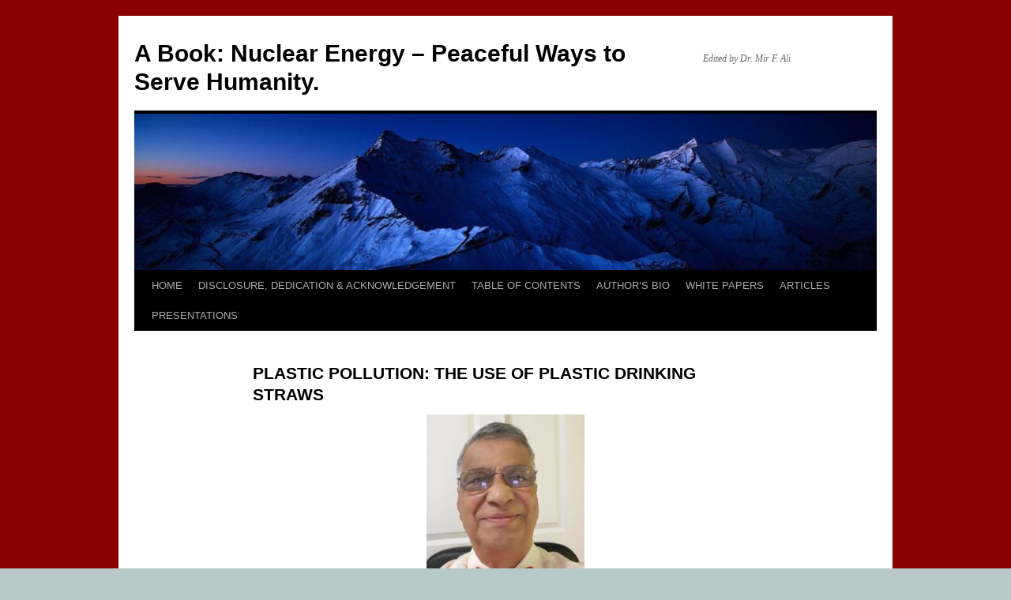

--- FILE ---
content_type: text/html; charset=UTF-8
request_url: https://mirfali.com/several-articles-on-various-topics/14-plastics/straws/
body_size: 15517
content:
<!DOCTYPE html>
<html lang="en-US">
<head>
<meta charset="UTF-8" />
<title>
PLASTIC POLLUTION: THE USE OF PLASTIC DRINKING STRAWS | A Book: Nuclear Energy &#8211; Peaceful Ways to Serve Humanity. 	</title>
<link rel="profile" href="https://gmpg.org/xfn/11" />
<link rel="stylesheet" type="text/css" media="all" href="https://mirfali.com/wp-content/themes/twentyten/style.css?ver=20190507" />
<link rel="pingback" href="https://mirfali.com/xmlrpc.php">
<meta name='robots' content='max-image-preview:large' />
	<style>img:is([sizes="auto" i], [sizes^="auto," i]) { contain-intrinsic-size: 3000px 1500px }</style>
	<link rel="alternate" type="application/rss+xml" title="A Book: Nuclear Energy - Peaceful Ways to Serve Humanity.  &raquo; Feed" href="https://mirfali.com/feed/" />
<link rel="alternate" type="application/rss+xml" title="A Book: Nuclear Energy - Peaceful Ways to Serve Humanity.  &raquo; Comments Feed" href="https://mirfali.com/comments/feed/" />
<script type="text/javascript">
/* <![CDATA[ */
window._wpemojiSettings = {"baseUrl":"https:\/\/s.w.org\/images\/core\/emoji\/16.0.1\/72x72\/","ext":".png","svgUrl":"https:\/\/s.w.org\/images\/core\/emoji\/16.0.1\/svg\/","svgExt":".svg","source":{"concatemoji":"https:\/\/mirfali.com\/wp-includes\/js\/wp-emoji-release.min.js?ver=6.8.3"}};
/*! This file is auto-generated */
!function(s,n){var o,i,e;function c(e){try{var t={supportTests:e,timestamp:(new Date).valueOf()};sessionStorage.setItem(o,JSON.stringify(t))}catch(e){}}function p(e,t,n){e.clearRect(0,0,e.canvas.width,e.canvas.height),e.fillText(t,0,0);var t=new Uint32Array(e.getImageData(0,0,e.canvas.width,e.canvas.height).data),a=(e.clearRect(0,0,e.canvas.width,e.canvas.height),e.fillText(n,0,0),new Uint32Array(e.getImageData(0,0,e.canvas.width,e.canvas.height).data));return t.every(function(e,t){return e===a[t]})}function u(e,t){e.clearRect(0,0,e.canvas.width,e.canvas.height),e.fillText(t,0,0);for(var n=e.getImageData(16,16,1,1),a=0;a<n.data.length;a++)if(0!==n.data[a])return!1;return!0}function f(e,t,n,a){switch(t){case"flag":return n(e,"\ud83c\udff3\ufe0f\u200d\u26a7\ufe0f","\ud83c\udff3\ufe0f\u200b\u26a7\ufe0f")?!1:!n(e,"\ud83c\udde8\ud83c\uddf6","\ud83c\udde8\u200b\ud83c\uddf6")&&!n(e,"\ud83c\udff4\udb40\udc67\udb40\udc62\udb40\udc65\udb40\udc6e\udb40\udc67\udb40\udc7f","\ud83c\udff4\u200b\udb40\udc67\u200b\udb40\udc62\u200b\udb40\udc65\u200b\udb40\udc6e\u200b\udb40\udc67\u200b\udb40\udc7f");case"emoji":return!a(e,"\ud83e\udedf")}return!1}function g(e,t,n,a){var r="undefined"!=typeof WorkerGlobalScope&&self instanceof WorkerGlobalScope?new OffscreenCanvas(300,150):s.createElement("canvas"),o=r.getContext("2d",{willReadFrequently:!0}),i=(o.textBaseline="top",o.font="600 32px Arial",{});return e.forEach(function(e){i[e]=t(o,e,n,a)}),i}function t(e){var t=s.createElement("script");t.src=e,t.defer=!0,s.head.appendChild(t)}"undefined"!=typeof Promise&&(o="wpEmojiSettingsSupports",i=["flag","emoji"],n.supports={everything:!0,everythingExceptFlag:!0},e=new Promise(function(e){s.addEventListener("DOMContentLoaded",e,{once:!0})}),new Promise(function(t){var n=function(){try{var e=JSON.parse(sessionStorage.getItem(o));if("object"==typeof e&&"number"==typeof e.timestamp&&(new Date).valueOf()<e.timestamp+604800&&"object"==typeof e.supportTests)return e.supportTests}catch(e){}return null}();if(!n){if("undefined"!=typeof Worker&&"undefined"!=typeof OffscreenCanvas&&"undefined"!=typeof URL&&URL.createObjectURL&&"undefined"!=typeof Blob)try{var e="postMessage("+g.toString()+"("+[JSON.stringify(i),f.toString(),p.toString(),u.toString()].join(",")+"));",a=new Blob([e],{type:"text/javascript"}),r=new Worker(URL.createObjectURL(a),{name:"wpTestEmojiSupports"});return void(r.onmessage=function(e){c(n=e.data),r.terminate(),t(n)})}catch(e){}c(n=g(i,f,p,u))}t(n)}).then(function(e){for(var t in e)n.supports[t]=e[t],n.supports.everything=n.supports.everything&&n.supports[t],"flag"!==t&&(n.supports.everythingExceptFlag=n.supports.everythingExceptFlag&&n.supports[t]);n.supports.everythingExceptFlag=n.supports.everythingExceptFlag&&!n.supports.flag,n.DOMReady=!1,n.readyCallback=function(){n.DOMReady=!0}}).then(function(){return e}).then(function(){var e;n.supports.everything||(n.readyCallback(),(e=n.source||{}).concatemoji?t(e.concatemoji):e.wpemoji&&e.twemoji&&(t(e.twemoji),t(e.wpemoji)))}))}((window,document),window._wpemojiSettings);
/* ]]> */
</script>
<style id='wp-emoji-styles-inline-css' type='text/css'>

	img.wp-smiley, img.emoji {
		display: inline !important;
		border: none !important;
		box-shadow: none !important;
		height: 1em !important;
		width: 1em !important;
		margin: 0 0.07em !important;
		vertical-align: -0.1em !important;
		background: none !important;
		padding: 0 !important;
	}
</style>
<link rel='stylesheet' id='wp-block-library-css' href='https://mirfali.com/wp-includes/css/dist/block-library/style.min.css?ver=6.8.3' type='text/css' media='all' />
<style id='wp-block-library-theme-inline-css' type='text/css'>
.wp-block-audio :where(figcaption){color:#555;font-size:13px;text-align:center}.is-dark-theme .wp-block-audio :where(figcaption){color:#ffffffa6}.wp-block-audio{margin:0 0 1em}.wp-block-code{border:1px solid #ccc;border-radius:4px;font-family:Menlo,Consolas,monaco,monospace;padding:.8em 1em}.wp-block-embed :where(figcaption){color:#555;font-size:13px;text-align:center}.is-dark-theme .wp-block-embed :where(figcaption){color:#ffffffa6}.wp-block-embed{margin:0 0 1em}.blocks-gallery-caption{color:#555;font-size:13px;text-align:center}.is-dark-theme .blocks-gallery-caption{color:#ffffffa6}:root :where(.wp-block-image figcaption){color:#555;font-size:13px;text-align:center}.is-dark-theme :root :where(.wp-block-image figcaption){color:#ffffffa6}.wp-block-image{margin:0 0 1em}.wp-block-pullquote{border-bottom:4px solid;border-top:4px solid;color:currentColor;margin-bottom:1.75em}.wp-block-pullquote cite,.wp-block-pullquote footer,.wp-block-pullquote__citation{color:currentColor;font-size:.8125em;font-style:normal;text-transform:uppercase}.wp-block-quote{border-left:.25em solid;margin:0 0 1.75em;padding-left:1em}.wp-block-quote cite,.wp-block-quote footer{color:currentColor;font-size:.8125em;font-style:normal;position:relative}.wp-block-quote:where(.has-text-align-right){border-left:none;border-right:.25em solid;padding-left:0;padding-right:1em}.wp-block-quote:where(.has-text-align-center){border:none;padding-left:0}.wp-block-quote.is-large,.wp-block-quote.is-style-large,.wp-block-quote:where(.is-style-plain){border:none}.wp-block-search .wp-block-search__label{font-weight:700}.wp-block-search__button{border:1px solid #ccc;padding:.375em .625em}:where(.wp-block-group.has-background){padding:1.25em 2.375em}.wp-block-separator.has-css-opacity{opacity:.4}.wp-block-separator{border:none;border-bottom:2px solid;margin-left:auto;margin-right:auto}.wp-block-separator.has-alpha-channel-opacity{opacity:1}.wp-block-separator:not(.is-style-wide):not(.is-style-dots){width:100px}.wp-block-separator.has-background:not(.is-style-dots){border-bottom:none;height:1px}.wp-block-separator.has-background:not(.is-style-wide):not(.is-style-dots){height:2px}.wp-block-table{margin:0 0 1em}.wp-block-table td,.wp-block-table th{word-break:normal}.wp-block-table :where(figcaption){color:#555;font-size:13px;text-align:center}.is-dark-theme .wp-block-table :where(figcaption){color:#ffffffa6}.wp-block-video :where(figcaption){color:#555;font-size:13px;text-align:center}.is-dark-theme .wp-block-video :where(figcaption){color:#ffffffa6}.wp-block-video{margin:0 0 1em}:root :where(.wp-block-template-part.has-background){margin-bottom:0;margin-top:0;padding:1.25em 2.375em}
</style>
<style id='classic-theme-styles-inline-css' type='text/css'>
/*! This file is auto-generated */
.wp-block-button__link{color:#fff;background-color:#32373c;border-radius:9999px;box-shadow:none;text-decoration:none;padding:calc(.667em + 2px) calc(1.333em + 2px);font-size:1.125em}.wp-block-file__button{background:#32373c;color:#fff;text-decoration:none}
</style>
<style id='global-styles-inline-css' type='text/css'>
:root{--wp--preset--aspect-ratio--square: 1;--wp--preset--aspect-ratio--4-3: 4/3;--wp--preset--aspect-ratio--3-4: 3/4;--wp--preset--aspect-ratio--3-2: 3/2;--wp--preset--aspect-ratio--2-3: 2/3;--wp--preset--aspect-ratio--16-9: 16/9;--wp--preset--aspect-ratio--9-16: 9/16;--wp--preset--color--black: #000;--wp--preset--color--cyan-bluish-gray: #abb8c3;--wp--preset--color--white: #fff;--wp--preset--color--pale-pink: #f78da7;--wp--preset--color--vivid-red: #cf2e2e;--wp--preset--color--luminous-vivid-orange: #ff6900;--wp--preset--color--luminous-vivid-amber: #fcb900;--wp--preset--color--light-green-cyan: #7bdcb5;--wp--preset--color--vivid-green-cyan: #00d084;--wp--preset--color--pale-cyan-blue: #8ed1fc;--wp--preset--color--vivid-cyan-blue: #0693e3;--wp--preset--color--vivid-purple: #9b51e0;--wp--preset--color--blue: #0066cc;--wp--preset--color--medium-gray: #666;--wp--preset--color--light-gray: #f1f1f1;--wp--preset--gradient--vivid-cyan-blue-to-vivid-purple: linear-gradient(135deg,rgba(6,147,227,1) 0%,rgb(155,81,224) 100%);--wp--preset--gradient--light-green-cyan-to-vivid-green-cyan: linear-gradient(135deg,rgb(122,220,180) 0%,rgb(0,208,130) 100%);--wp--preset--gradient--luminous-vivid-amber-to-luminous-vivid-orange: linear-gradient(135deg,rgba(252,185,0,1) 0%,rgba(255,105,0,1) 100%);--wp--preset--gradient--luminous-vivid-orange-to-vivid-red: linear-gradient(135deg,rgba(255,105,0,1) 0%,rgb(207,46,46) 100%);--wp--preset--gradient--very-light-gray-to-cyan-bluish-gray: linear-gradient(135deg,rgb(238,238,238) 0%,rgb(169,184,195) 100%);--wp--preset--gradient--cool-to-warm-spectrum: linear-gradient(135deg,rgb(74,234,220) 0%,rgb(151,120,209) 20%,rgb(207,42,186) 40%,rgb(238,44,130) 60%,rgb(251,105,98) 80%,rgb(254,248,76) 100%);--wp--preset--gradient--blush-light-purple: linear-gradient(135deg,rgb(255,206,236) 0%,rgb(152,150,240) 100%);--wp--preset--gradient--blush-bordeaux: linear-gradient(135deg,rgb(254,205,165) 0%,rgb(254,45,45) 50%,rgb(107,0,62) 100%);--wp--preset--gradient--luminous-dusk: linear-gradient(135deg,rgb(255,203,112) 0%,rgb(199,81,192) 50%,rgb(65,88,208) 100%);--wp--preset--gradient--pale-ocean: linear-gradient(135deg,rgb(255,245,203) 0%,rgb(182,227,212) 50%,rgb(51,167,181) 100%);--wp--preset--gradient--electric-grass: linear-gradient(135deg,rgb(202,248,128) 0%,rgb(113,206,126) 100%);--wp--preset--gradient--midnight: linear-gradient(135deg,rgb(2,3,129) 0%,rgb(40,116,252) 100%);--wp--preset--font-size--small: 13px;--wp--preset--font-size--medium: 20px;--wp--preset--font-size--large: 36px;--wp--preset--font-size--x-large: 42px;--wp--preset--spacing--20: 0.44rem;--wp--preset--spacing--30: 0.67rem;--wp--preset--spacing--40: 1rem;--wp--preset--spacing--50: 1.5rem;--wp--preset--spacing--60: 2.25rem;--wp--preset--spacing--70: 3.38rem;--wp--preset--spacing--80: 5.06rem;--wp--preset--shadow--natural: 6px 6px 9px rgba(0, 0, 0, 0.2);--wp--preset--shadow--deep: 12px 12px 50px rgba(0, 0, 0, 0.4);--wp--preset--shadow--sharp: 6px 6px 0px rgba(0, 0, 0, 0.2);--wp--preset--shadow--outlined: 6px 6px 0px -3px rgba(255, 255, 255, 1), 6px 6px rgba(0, 0, 0, 1);--wp--preset--shadow--crisp: 6px 6px 0px rgba(0, 0, 0, 1);}:where(.is-layout-flex){gap: 0.5em;}:where(.is-layout-grid){gap: 0.5em;}body .is-layout-flex{display: flex;}.is-layout-flex{flex-wrap: wrap;align-items: center;}.is-layout-flex > :is(*, div){margin: 0;}body .is-layout-grid{display: grid;}.is-layout-grid > :is(*, div){margin: 0;}:where(.wp-block-columns.is-layout-flex){gap: 2em;}:where(.wp-block-columns.is-layout-grid){gap: 2em;}:where(.wp-block-post-template.is-layout-flex){gap: 1.25em;}:where(.wp-block-post-template.is-layout-grid){gap: 1.25em;}.has-black-color{color: var(--wp--preset--color--black) !important;}.has-cyan-bluish-gray-color{color: var(--wp--preset--color--cyan-bluish-gray) !important;}.has-white-color{color: var(--wp--preset--color--white) !important;}.has-pale-pink-color{color: var(--wp--preset--color--pale-pink) !important;}.has-vivid-red-color{color: var(--wp--preset--color--vivid-red) !important;}.has-luminous-vivid-orange-color{color: var(--wp--preset--color--luminous-vivid-orange) !important;}.has-luminous-vivid-amber-color{color: var(--wp--preset--color--luminous-vivid-amber) !important;}.has-light-green-cyan-color{color: var(--wp--preset--color--light-green-cyan) !important;}.has-vivid-green-cyan-color{color: var(--wp--preset--color--vivid-green-cyan) !important;}.has-pale-cyan-blue-color{color: var(--wp--preset--color--pale-cyan-blue) !important;}.has-vivid-cyan-blue-color{color: var(--wp--preset--color--vivid-cyan-blue) !important;}.has-vivid-purple-color{color: var(--wp--preset--color--vivid-purple) !important;}.has-black-background-color{background-color: var(--wp--preset--color--black) !important;}.has-cyan-bluish-gray-background-color{background-color: var(--wp--preset--color--cyan-bluish-gray) !important;}.has-white-background-color{background-color: var(--wp--preset--color--white) !important;}.has-pale-pink-background-color{background-color: var(--wp--preset--color--pale-pink) !important;}.has-vivid-red-background-color{background-color: var(--wp--preset--color--vivid-red) !important;}.has-luminous-vivid-orange-background-color{background-color: var(--wp--preset--color--luminous-vivid-orange) !important;}.has-luminous-vivid-amber-background-color{background-color: var(--wp--preset--color--luminous-vivid-amber) !important;}.has-light-green-cyan-background-color{background-color: var(--wp--preset--color--light-green-cyan) !important;}.has-vivid-green-cyan-background-color{background-color: var(--wp--preset--color--vivid-green-cyan) !important;}.has-pale-cyan-blue-background-color{background-color: var(--wp--preset--color--pale-cyan-blue) !important;}.has-vivid-cyan-blue-background-color{background-color: var(--wp--preset--color--vivid-cyan-blue) !important;}.has-vivid-purple-background-color{background-color: var(--wp--preset--color--vivid-purple) !important;}.has-black-border-color{border-color: var(--wp--preset--color--black) !important;}.has-cyan-bluish-gray-border-color{border-color: var(--wp--preset--color--cyan-bluish-gray) !important;}.has-white-border-color{border-color: var(--wp--preset--color--white) !important;}.has-pale-pink-border-color{border-color: var(--wp--preset--color--pale-pink) !important;}.has-vivid-red-border-color{border-color: var(--wp--preset--color--vivid-red) !important;}.has-luminous-vivid-orange-border-color{border-color: var(--wp--preset--color--luminous-vivid-orange) !important;}.has-luminous-vivid-amber-border-color{border-color: var(--wp--preset--color--luminous-vivid-amber) !important;}.has-light-green-cyan-border-color{border-color: var(--wp--preset--color--light-green-cyan) !important;}.has-vivid-green-cyan-border-color{border-color: var(--wp--preset--color--vivid-green-cyan) !important;}.has-pale-cyan-blue-border-color{border-color: var(--wp--preset--color--pale-cyan-blue) !important;}.has-vivid-cyan-blue-border-color{border-color: var(--wp--preset--color--vivid-cyan-blue) !important;}.has-vivid-purple-border-color{border-color: var(--wp--preset--color--vivid-purple) !important;}.has-vivid-cyan-blue-to-vivid-purple-gradient-background{background: var(--wp--preset--gradient--vivid-cyan-blue-to-vivid-purple) !important;}.has-light-green-cyan-to-vivid-green-cyan-gradient-background{background: var(--wp--preset--gradient--light-green-cyan-to-vivid-green-cyan) !important;}.has-luminous-vivid-amber-to-luminous-vivid-orange-gradient-background{background: var(--wp--preset--gradient--luminous-vivid-amber-to-luminous-vivid-orange) !important;}.has-luminous-vivid-orange-to-vivid-red-gradient-background{background: var(--wp--preset--gradient--luminous-vivid-orange-to-vivid-red) !important;}.has-very-light-gray-to-cyan-bluish-gray-gradient-background{background: var(--wp--preset--gradient--very-light-gray-to-cyan-bluish-gray) !important;}.has-cool-to-warm-spectrum-gradient-background{background: var(--wp--preset--gradient--cool-to-warm-spectrum) !important;}.has-blush-light-purple-gradient-background{background: var(--wp--preset--gradient--blush-light-purple) !important;}.has-blush-bordeaux-gradient-background{background: var(--wp--preset--gradient--blush-bordeaux) !important;}.has-luminous-dusk-gradient-background{background: var(--wp--preset--gradient--luminous-dusk) !important;}.has-pale-ocean-gradient-background{background: var(--wp--preset--gradient--pale-ocean) !important;}.has-electric-grass-gradient-background{background: var(--wp--preset--gradient--electric-grass) !important;}.has-midnight-gradient-background{background: var(--wp--preset--gradient--midnight) !important;}.has-small-font-size{font-size: var(--wp--preset--font-size--small) !important;}.has-medium-font-size{font-size: var(--wp--preset--font-size--medium) !important;}.has-large-font-size{font-size: var(--wp--preset--font-size--large) !important;}.has-x-large-font-size{font-size: var(--wp--preset--font-size--x-large) !important;}
:where(.wp-block-post-template.is-layout-flex){gap: 1.25em;}:where(.wp-block-post-template.is-layout-grid){gap: 1.25em;}
:where(.wp-block-columns.is-layout-flex){gap: 2em;}:where(.wp-block-columns.is-layout-grid){gap: 2em;}
:root :where(.wp-block-pullquote){font-size: 1.5em;line-height: 1.6;}
</style>
<link rel='stylesheet' id='twentyten-block-style-css' href='https://mirfali.com/wp-content/themes/twentyten/blocks.css?ver=20181218' type='text/css' media='all' />
<link rel="https://api.w.org/" href="https://mirfali.com/wp-json/" /><link rel="alternate" title="JSON" type="application/json" href="https://mirfali.com/wp-json/wp/v2/pages/2719" /><link rel="EditURI" type="application/rsd+xml" title="RSD" href="https://mirfali.com/xmlrpc.php?rsd" />
<meta name="generator" content="WordPress 6.8.3" />
<link rel="canonical" href="https://mirfali.com/several-articles-on-various-topics/14-plastics/straws/" />
<link rel='shortlink' href='https://mirfali.com/?p=2719' />
<link rel="alternate" title="oEmbed (JSON)" type="application/json+oembed" href="https://mirfali.com/wp-json/oembed/1.0/embed?url=https%3A%2F%2Fmirfali.com%2Fseveral-articles-on-various-topics%2F14-plastics%2Fstraws%2F" />
<link rel="alternate" title="oEmbed (XML)" type="text/xml+oembed" href="https://mirfali.com/wp-json/oembed/1.0/embed?url=https%3A%2F%2Fmirfali.com%2Fseveral-articles-on-various-topics%2F14-plastics%2Fstraws%2F&#038;format=xml" />
<style type="text/css">.broken_link, a.broken_link {
	text-decoration: line-through;
}</style><style type="text/css" id="custom-background-css">
body.custom-background { background-color: #b9c9c9; background-image: url("https://mirfali.com/wp-content/uploads/2024/01/3840x2160-dark-red-solid-color-background-scaled.jpg"); background-position: left top; background-size: auto; background-repeat: repeat; background-attachment: scroll; }
</style>
	<link rel="icon" href="https://mirfali.com/wp-content/uploads/2019/02/cropped-2019_01-012-1-32x32.jpg" sizes="32x32" />
<link rel="icon" href="https://mirfali.com/wp-content/uploads/2019/02/cropped-2019_01-012-1-192x192.jpg" sizes="192x192" />
<link rel="apple-touch-icon" href="https://mirfali.com/wp-content/uploads/2019/02/cropped-2019_01-012-1-180x180.jpg" />
<meta name="msapplication-TileImage" content="https://mirfali.com/wp-content/uploads/2019/02/cropped-2019_01-012-1-270x270.jpg" />
</head>

<body class="wp-singular page-template page-template-onecolumn-page page-template-onecolumn-page-php page page-id-2719 page-child parent-pageid-4462 custom-background wp-theme-twentyten">
<div id="wrapper" class="hfeed">
	<div id="header">
		<div id="masthead">
			<div id="branding" role="banner">
								<div id="site-title">
					<span>
						<a href="https://mirfali.com/" title="A Book: Nuclear Energy &#8211; Peaceful Ways to Serve Humanity. " rel="home">A Book: Nuclear Energy &#8211; Peaceful Ways to Serve Humanity. </a>
					</span>
				</div>
				<div id="site-description">Edited by Dr. Mir F. Ali</div>

				<img width="940" height="198" src="https://mirfali.com/wp-content/uploads/2019/02/2019_01-014-940x198.jpg" class="attachment-post-thumbnail size-post-thumbnail wp-post-image" alt="" decoding="async" fetchpriority="high" />			</div><!-- #branding -->

			<div id="access" role="navigation">
								<div class="skip-link screen-reader-text"><a href="#content" title="Skip to content">Skip to content</a></div>
				<div class="menu-header"><ul id="menu-menu-2" class="menu"><li id="menu-item-327" class="menu-item menu-item-type-custom menu-item-object-custom menu-item-home menu-item-327"><a href="https://mirfali.com/" title="A Book: Nuclear Energy &#8211; Peaceful Ways to Serve Humanity">HOME</a></li>
<li id="menu-item-1571" class="menu-item menu-item-type-post_type menu-item-object-page menu-item-1571"><a href="https://mirfali.com/https-mirfali-com-https-mirfali-com-acknowledgement/">DISCLOSURE, DEDICATION &#038; ACKNOWLEDGEMENT</a></li>
<li id="menu-item-1552" class="menu-item menu-item-type-post_type menu-item-object-page menu-item-1552"><a href="https://mirfali.com/toc/">TABLE OF CONTENTS</a></li>
<li id="menu-item-1490" class="menu-item menu-item-type-post_type menu-item-object-page menu-item-1490"><a href="https://mirfali.com/bio/">AUTHOR&#8217;S BIO</a></li>
<li id="menu-item-331" class="menu-item menu-item-type-post_type menu-item-object-page menu-item-331"><a href="https://mirfali.com/white-papers/">WHITE PAPERS</a></li>
<li id="menu-item-328" class="menu-item menu-item-type-post_type menu-item-object-page current-page-ancestor menu-item-328"><a href="https://mirfali.com/several-articles-on-various-topics/">ARTICLES</a></li>
<li id="menu-item-13688" class="menu-item menu-item-type-post_type menu-item-object-page menu-item-13688"><a href="https://mirfali.com/presentations/">PRESENTATIONS</a></li>
</ul></div>			</div><!-- #access -->
		</div><!-- #masthead -->
	</div><!-- #header -->

	<div id="main">

		<div id="container" class="one-column">
			<div id="content" role="main">

			

				<div id="post-2719" class="post-2719 page type-page status-publish has-post-thumbnail hentry">
											<h1 class="entry-title">PLASTIC POLLUTION: THE USE OF PLASTIC DRINKING STRAWS</h1>
					
					<div class="entry-content">
						<div class="wp-block-image">
<figure class="aligncenter size-thumbnail"><img decoding="async" width="200" height="250" src="https://mirfali.com/wp-content/uploads/2025/05/20200805_17033522-200x250.jpg" alt="" class="wp-image-13649"/></figure></div>

<p>Plastic pollution is the contamination, effluence or toxic waste in the environment that harmfully affects wildlife, wildlife habitat, or humans.</p>
<p style="text-align: center;"><img decoding="async" class="alignnone size-large wp-image-2722" src="https://mirfali.com/wp-content/uploads/2018/09/Slide3-700x525.jpg" alt="" width="640" height="480" srcset="https://mirfali.com/wp-content/uploads/2018/09/Slide3-700x525.jpg 700w, https://mirfali.com/wp-content/uploads/2018/09/Slide3-500x375.jpg 500w, https://mirfali.com/wp-content/uploads/2018/09/Slide3-768x576.jpg 768w, https://mirfali.com/wp-content/uploads/2018/09/Slide3.jpg 960w" sizes="(max-width: 640px) 100vw, 640px" /></p>
<p>It is not a secret that plastics draw on dwindling fossil fuels, leach harmful chemicals, litter landscapes, and destroy marine life. Yet, more plastic is produced and consumed each year which includes pacemakers, polyester, computers, cellphones, sneakers, water bottles, shopping bags, drinking straws, and many more. As a matter of fact plastic was produced as much in <a href="http://www.susanfreinkel.com/books_Plastic.html" class="broken_link">the past decade</a> as it did in the entire twentieth century.  Furthermore, “In<a href="https://www.theguardian.com/environment/2015/sep/01/up-to-90-of-seabirds-have-plastic-in-their-guts-study-finds"> the next 11 years</a> we will make as much plastic as has been made since industrial plastic production began in the 1950s.”  Needless to say that the problem with plastics in the ocean is increasing as the world made more of it.</p>
<p>Plastics are being used all over the world in <a href="https://www.nature.com/articles/ncomms15611">a variety of applications</a> mainly because of its durability, low-recycling rates, poor waste management, and maritime use. It is estimated that a significant part of the plastic produced worldwide enters and persists in marine ecosystems. This includes shoreline, seabed, water-column and sea surface environments of the world’s oceans. The release of plastics into the marine environment occurs through a variety of pathways, including river and atmospheric transport, beach littering and directly at sea via aquaculture, shipping and fishing activities.</p>
<p>According to a report published in 2018, about 380 million tonnes of plastic is produced worldwide each year. From the 1950s up to 2018, an estimated 6.3 billion tonnes of plastic has been produced worldwide, of which an estimated 9 percent has been recycled and another 12 percent has been incinerated. In the UK alone, more than 5 million tonnes of plastic is consumed each year, of which only an estimated one-quarter is recycled, with the rest going to landfills.</p>
<p style="text-align: center;"><img loading="lazy" decoding="async" class="alignnone size-large wp-image-2720" src="https://mirfali.com/wp-content/uploads/2018/09/Slide1-700x525.jpg" alt="" width="640" height="480" srcset="https://mirfali.com/wp-content/uploads/2018/09/Slide1-700x525.jpg 700w, https://mirfali.com/wp-content/uploads/2018/09/Slide1-500x375.jpg 500w, https://mirfali.com/wp-content/uploads/2018/09/Slide1-768x576.jpg 768w, https://mirfali.com/wp-content/uploads/2018/09/Slide1.jpg 960w" sizes="auto, (max-width: 640px) 100vw, 640px" /></p>
<p>Scientists across the globe are increasingly finding wildlife that has been killed after ingesting or becoming entangled in plastic. Ninety percent of sea birds, such as, have been found to have <a href="https://www.theguardian.com/environment/2015/sep/01/up-to-90-of-seabirds-have-plastic-in-their-guts-study-finds">plastic in their bellies</a>. These plastics will not only kill more animals; they’ll decimate <a href="http://science.sciencemag.org/content/359/6374/460.full" class="broken_link">coral reefs</a>, and <a href="https://www.hsph.harvard.edu/news/features/plastic-pollution-harms-oceans-health/">damage human health</a> as micro-plastics enter the food chain. They’ll create <a href="https://www.scientificamerican.com/article/dead-sea-of-plastic-bottles/">more and bigger dead zones</a> where nothing can live, harm <a href="https://theconversation.com/marine-debris-biodiversity-impacts-and-potential-solutions-2131">biodiversity</a>, and<a href="https://www.annualreviews.org/doi/full/10.1146/annurev-marine-010816-060409#_i15" class="broken_link"> change ecosystems</a>. There will likely be added, unknown impacts; researchers have only been studying ocean plastics for <a href="https://news.nationalgeographic.com/news/2014/06/140613-ocean-trash-garbage-patch-plastic-science-kerry-marine-debris/">less than two decades</a>.</p>
<p>Plastic pollution is not only affecting wildlife and wildlife habitat, it is also affecting humans. For instance, there are different types of ways that plastic is dangerous for humans. Direct toxicity from plastics comes from lead, cadmium, and mercury. These toxins have also been found in many fish in the ocean, which is very dangerous for humans. Diethylhexyl phthalate (DEHP) contained in some plastics, is a toxic carcinogen. Other toxins in plastics are directly linked to cancers, birth defects, immune system problems, and childhood developmental issues. To learn more on effects of plastics on humans visit the <a href="https://ecologycenter.org/plastics/">Ecology Center</a>.</p>
<p>Between 22 and 43 percent of plastic worldwide is disposed of in landfills, where its resources are wasted, it takes up valuable space, and it blights communities. Plastic also contributes <a href="https://journals.plos.org/plosone/article?id=10.1371/journal.pone.0111913">over 250,000 tons</a> of trash (that’s about 570 fully loaded Boeing 747s) to oceans; straws and stirrers are among <a href="https://oceanconservancy.org/trash-free-seas/international-coastal-cleanup/">the top 10 marine plastic debris</a> found during coastal cleanups. Some researchers estimate that <a href="http://time.com/4020046/birds-plastic-ingestion/">90 percent of each seabird</a>, many <a href="https://www.hindawi.com/journals/jmb/2012/684279/" class="broken_link">whales and dolphins</a>, and some <a href="https://news.nationalgeographic.com/2015/08/150817-sea-turtles-olive-ridley-marine-debris-ocean-animals-science/">sea turtles</a> have ingested plastics, including plastic straws. Ocean plastics eventually break into smaller fragments, where they are carried up the food chain, possibly concentrating toxic chemicals in predators.</p>
<p>Speaking of plastic straws, the United States likely propelled the use of disposable straws. In the early 1900s, when <a href="https://www.historyofvaccines.org/timeline/polio">polio</a> and tuberculosis were rampant in the country and people became increasingly afraid of contagious disease from shared glasses, soda fountains began offering drinking straws to <a href="https://books.google.ca/books?id=Wr_yPYvkNWwC&amp;pg=PA107&amp;lpg=PA107&amp;dq=natural+straws&amp;source=bl&amp;ots=Xo6hF1BB1W&amp;sig=nEFLJRziEjFO4Y_18AjNf8KDCTY&amp;hl=en&amp;sa=X&amp;ei=QiZvVaWANoz_yQTPiYPIDw&amp;redir_esc=y#v=onepage&amp;q=natural%20straws&amp;f=false">prevent contact with the glass</a>.</p>
<p style="text-align: center;"><img loading="lazy" decoding="async" class="alignnone size-large wp-image-2721" src="https://mirfali.com/wp-content/uploads/2018/09/Slide2-700x525.jpg" alt="" width="640" height="480" srcset="https://mirfali.com/wp-content/uploads/2018/09/Slide2-700x525.jpg 700w, https://mirfali.com/wp-content/uploads/2018/09/Slide2-500x375.jpg 500w, https://mirfali.com/wp-content/uploads/2018/09/Slide2-768x576.jpg 768w, https://mirfali.com/wp-content/uploads/2018/09/Slide2.jpg 960w" sizes="auto, (max-width: 640px) 100vw, 640px" /></p>
<p>Currently, the world sips <a href="https://pebblemag.com/magazine/living/5-eco-friendly-alternatives-to-plastic-straws">through 1 billion straws a day</a>. Between the US, UK, and Canada people get through over 607 million plastic drinking straws every 24 hours&#8230;and these straws don&#8217;t decompose for a very long time.</p>
<p>Here is a fact, Americans use a mind-boggling 500 million single-use straws a day, according to manufacturers, and that figure doesn&#8217;t include the little straws that come packaged with juice-boxes and similar containers. Laid end to end, <a href="https://www.kcet.org/redefine/cut-down-on-plastic-pollution-a-sip-at-a-time-no-straw-please">they&#8217;d circle the earth almost two and a half times</a>. That&#8217;s 180 billion straws used each year in the United States &#8211; most of them used for just a few minutes and then discarded &#8211; 34 thousand tons of plastic used once and thrown away each year.</p>
<p>In spite of the momentous use, plastic straws rarely come out as a major problem in global discussions of environmental destruction, maybe due to their small size. The production cost of straws is low, enabling their mass production. In many countries, straws are offered freely after purchasing soft drinks. Plastic straws are one of the most used plastics, and resultant among the worst pollutants in the world. The easy availability of plastic straws has become the straw’s main undoing, as people dispose of used straws in the knowledge that obtaining another straw is almost free and within arm’s reach.</p>
<p style="text-align: center;"><img loading="lazy" decoding="async" class="alignnone size-large wp-image-2723" src="https://mirfali.com/wp-content/uploads/2018/09/Slide4-700x525.jpg" alt="" width="640" height="480" srcset="https://mirfali.com/wp-content/uploads/2018/09/Slide4-700x525.jpg 700w, https://mirfali.com/wp-content/uploads/2018/09/Slide4-500x375.jpg 500w, https://mirfali.com/wp-content/uploads/2018/09/Slide4-768x576.jpg 768w, https://mirfali.com/wp-content/uploads/2018/09/Slide4.jpg 960w" sizes="auto, (max-width: 640px) 100vw, 640px" /></p>
<p>There are two major problems associated with making more plastic drinking straws:</p>
<ol>
<li><a href="http://blogs.worldwatch.org/plastic-straws-a-life-cycle/" class="broken_link">More plastic means</a> that we need more oil and gas extraction and more electricity to power the plastic production. Then, of course, we need more gas to ship materials from plastic manufacturers to straw makers, more electricity to power straw-making machines, and more gas to deliver straws to customers. Ultimately, that means we end up with more carbon <a href="http://agsyst.wsu.edu/scri/lca%20phb%20harding.pdf" class="broken_link">emissions and pollution</a> from these industrial processes and transport; and</li>
<li>There is also a problem on the disposal end, nearly <a href="https://www.cnn.com/2015/02/12/world/ocean-trash-pollution/">every piece of plastic</a> ever made, regardless of whether it has been recycled, or still exists. While polypropylene is a versatile plastic, straws are small and <a href="http://naparecycling.com/plastics/" class="broken_link">hard to pick out</a> when workers sift through recycling, meaning they are rarely recovered.</li>
</ol>
<p>It is acknowledged that plastic straws are dangerous to wildlife. Due to their small size, straws are often mistaken for food by animals and because of the cylindrical shapes of straws, can cause suffocation and death to the animal. Here are <a href="https://get-green-now.com/environmental-impact-plastic-straws/">some facts</a>:</p>
<ol>
<li>Plastic straws are the 11th most found ocean trash;</li>
<li>It takes up to 200 years for a plastic straw to decompose and they cannot be recycled in most places; and</li>
<li>Each year, 1 million seabirds and 100,000 marine animals die from ingesting plastic.</li>
</ol>
<p>In addition to massive environmental consequences, plastic straws also have negative impacts on human health. <a href="https://www.washingtonpost.com/lifestyle/wellness/plastic-straws-arent-just-bad-for-the-environment--they-can-be-bad-for-your-body/2018/07/02/d682fdfe-7964-11e8-aeee-4d04c8ac6158_story.html?noredirect=on&amp;utm_term=.1b1fd8f0e321">Christy Brissette</a>, an RD and nutrition writer, shined a light on negative impacts of plastic straws on human health:</p>
<ol>
<li>Drinking through a straw can cause more air to enter the digestive system, increasing the likelihood that you&#8217;ll experience gas and <a href="https://www.mindbodygreen.com/articles/why-is-everyone-in-wellness-bloated">bloating</a> from whatever you&#8217;re drinking; and</li>
<li>There is an increased risk for cavities (because straws tend to send sugary and acidic beverages to certain teeth) and even wrinkles—as the regular use of straws can lead to &#8220;pucker lines,&#8221; or the same types of wrinkles that smokers get around their mouths.</li>
</ol>
<p>According to Brissette, the chemicals plastic straws are made from should also be cause for some concern. It&#8217;s suspected that one in particular, polypropylene, can leach into water and <a href="https://www.ncbi.nlm.nih.gov/pubmed/18988846">might affect estrogen levels in humans</a>.</p>
<p>Most straws today are made from a plastic called <a href="http://www.madehow.com/Volume-4/Drinking-Straw.html">polypropylene</a>, made from petroleum. Colorants, plasticizers (which make the plastic more flexible), antioxidants (which cut the interactions between oxygen and the plastic), and ultraviolet light filters (which shield the plastic from solar radiation) are added. Straws are then individually wrapped in sleeves or bulk-packed in plastic or cardboard containers.</p>
<p style="text-align: left;">Perhaps <a href="https://www.worldatlas.com/articles/are-plastic-drinking-straws-harmful-to-the-environment.html">the most effective</a> way of dealing with the environmental pollution caused by plastic straws is the reuse, recycling, or instituting a ban on the use of plastic straws. Being plastics, the straws can be molded into new items. Many organizations around the world convert used straws into new commodities. In Africa, local communities collect used plastic straws and use them to make mats and bags.</p>
<p style="text-align: center;"><img loading="lazy" decoding="async" class="alignnone size-large wp-image-2730" src="https://mirfali.com/wp-content/uploads/2018/09/Slide5-1-700x525.jpg" alt="" width="640" height="480" srcset="https://mirfali.com/wp-content/uploads/2018/09/Slide5-1-700x525.jpg 700w, https://mirfali.com/wp-content/uploads/2018/09/Slide5-1-500x375.jpg 500w, https://mirfali.com/wp-content/uploads/2018/09/Slide5-1-768x576.jpg 768w, https://mirfali.com/wp-content/uploads/2018/09/Slide5-1.jpg 960w" sizes="auto, (max-width: 640px) 100vw, 640px" /></p>
<p>Another remedy for environmental pollution caused by plastic straws is placing a ban on their production and use. Activists around the world are lobbying governments to ban plastic straws to save the environment. A few countries in the world such as Rwanda, Macedonia, China, Kenya and the state of California have already banned the use of plastic bags and are expected to expand the ban also to include plastic straws and bottles. Users are also encouraged to boycott the use of the plastic straws is seen unnecessary. As expected, such measures face stiff opposition from straw manufacturers who claim that the environmental effects caused by plastic straws are often exaggerated.</p>
<p>Britain plans to ban the sale of <a href="https://globalnews.ca/tag/plastic-straws/">plastic straws</a> and is pressing other Commonwealth countries, such as Canada, to join. British Prime Minister Theresa May pledged to eradicate plastic waste by 2042 as part of a “National Plan of action.”</p>
<p>Theresa May said in a statement ahead of a Commonwealth summit:</p>
<ul>
<li>“Plastic waste is one of the greatest environmental challenges facing the world, which is why protecting the marine environment is central to our agenda at the Commonwealth heads of government meeting.”</li>
</ul>
<p>Leaders from the Commonwealth — a network of 53 countries, mostly former British colonies — were meeting in London. Prime Minister Justin Trudeau was also there and he was asked if he would join Britain in the ban. Trudeau skirted the question, but did say he will: “talk about this with the G7 nations and look at the solutions.”</p>
<p>While Prime Minister Justin Trudeau demurred on May’s call for immediate action, his government seems to accept the line that <a href="https://www.macleans.ca/society/environment/why-a-ban-on-plastic-straws-sucks/" class="broken_link">straws and other plastic utensils</a> are a ‘scourge on our seas.’ A few days later Catherine McKenna, Federal Environment Minister, unveiled a public consultation on marine litter with the stated ultimate goal of “zero plastic waste.” According to McKenna “plastic products are polluting our oceans and waterways—not just in Canada but around the world.”</p>
<p>In Canada, more and more Canadian consumers, businesses and institutions are announcing their own voluntary restrictions on disposable straws, including many <a href="https://www.cbc.ca/news/canada/toronto/toronto-bars-starting-to-move-away-from-plastic-straws-1.4259962">bars in Toronto</a>, restaurants in <a href="https://www.cbc.ca/news/canada/prince-edward-island/pei-restaurants-plastic-straw-free-1.4607881">Prince Edward Island</a> and the <a href="https://www.cbc.ca/news/canada/kitchener-waterloo/university-of-guelph-removes-plastic-bags-and-straws-1.4585896">University of Guelph</a>. In Toronto, <a href="http://laststrawtoronto.ca/">The Last Straw campaign</a> has signed up more than 125 restaurants and bars to voluntarily avoid offering straws on Saturday, the day before Earth Day.</p>
<p>Vancouver will become the first major Canadian city to ban plastic drinking straws, as it reduces <a href="https://www.theglobeandmail.com/canada/british-columbia/article-vancouver-to-be-first-major-canadian-city-to-ban-plastic-straws/">its reliance on disposable</a> single-use items that end up in landfills or incinerators.</p>
<p>According to the City of Vancouver, approximately 57 million straws are used in Canada every day and 2.6 million disposable cups are thrown away in Vancouver every week.</p>
<p>The straw ban, which takes effect in the fall of next year, is part of a suite of waste-reducing policies adopted this week that also includes a ban on the distribution of polystyrene foam cups and containers, as well as restrictions on disposable cups and plastic shopping bags. According to the policy passed unanimously at city council on Wednesday, the city aims to eliminate completely the disposal of solid waste by 2040.</p>
<p>The city’s ban on plastic drinking straws, foam cups and foam take-out containers will apply to restaurants and vendors with city business licences. The city is still working out details for enforcement and is considering a recommendation to punish offenders with a $250 ticket through complaints and spot-checks.</p>
<p>The war on plastic straws is growing as more companies such as <a href="https://www.usatoday.com/story/money/2018/05/21/mcdonalds-being-sucked-into-movement-ban-plastic-straws/501242002/">McDonald&#8217;s</a> and cities such as <a href="https://apnews.com/e4ec52e1c30a444aa31d601e73108456">New York</a> are facing pressure to find sustainable and eco-friendly alternatives that won&#8217;t pollute our oceans, litter our beaches or wind up harming animals.</p>
<p>A lot of the time, straws are unnecessary and you can drink right out of a cup. Lids designed for a straw make this a little harder (iced coffee lids, for example), but brands can develop lids that don’t need straws. Starbucks, for instance, recently tested out an “adult sippy cup” for its iced coffee and it works just as well as a straw.</p>
<p>While reusable water bottles and cups with reusable straws and lids are an easy way to avoid using plastic straws, perhaps going back to drinking directly from a cup or glass, is not such a bizarre idea either.</p>
<p>At the same time, there is a need to recognize that many people with disabilities, as well as some children and the elderly folks do need straws on a daily basis. Probably single-use plastic straws may be the best option available to people with certain disabilities. Nevertheless, there are <a href="https://pebblemag.com/magazine/living/5-eco-friendly-alternatives-to-plastic-straws">alternatives to single-use plastic straws</a>: metal straws, bamboo straws, glass straws, paper straws and silicone straws. Perhaps these folks should determine the suitability of those straws for their use to replace plastic straws.</p>
<p style="text-align: center;"><img loading="lazy" decoding="async" class="alignnone size-large wp-image-2729" src="https://mirfali.com/wp-content/uploads/2018/09/Slide6-700x525.jpg" alt="" width="640" height="480" srcset="https://mirfali.com/wp-content/uploads/2018/09/Slide6-700x525.jpg 700w, https://mirfali.com/wp-content/uploads/2018/09/Slide6-500x375.jpg 500w, https://mirfali.com/wp-content/uploads/2018/09/Slide6-768x576.jpg 768w, https://mirfali.com/wp-content/uploads/2018/09/Slide6.jpg 960w" sizes="auto, (max-width: 640px) 100vw, 640px" /></p>
<p>The bottom line is, besides the fact that by the year 2050 the plastic in our oceans will outweigh the fish; this should serve as some added motivation to say no to plastic straws and replace them with more sustainable alternatives.</p>
<p><strong>RESOURCES:</strong></p>
<ol>
<li><a href="http://www.susanfreinkel.com/books_Plastic.html" class="broken_link">Plastic: A Toxic Love Story;</a></li>
<li><a href="https://www.nature.com/articles/ncomms15611">River Plastic Emissions to the world&#8217;s oceans</a>;</li>
<li><a href="https://www.theguardian.com/environment/2015/sep/01/up-to-90-of-seabirds-have-plastic-in-their-guts-study-finds">The Guardian: Up to 90% of seabirds have plastic in their guts, study finds;</a></li>
<li><a href="http://science.sciencemag.org/content/359/6374/460.full" class="broken_link">Science: Plastic waste associated with disease on coral reefs</a>;</li>
<li><a href="https://www.hsph.harvard.edu/news/features/plastic-pollution-harms-oceans-health/">Harvard:  Popularity of plastic takes toll on oceans, puts human health at risk</a>;</li>
<li><a href="https://www.scientificamerican.com/article/dead-sea-of-plastic-bottles/">Scientific America: Dead sea of plastic bottles</a>;</li>
<li><a href="https://theconversation.com/marine-debris-biodiversity-impacts-and-potential-solutions-2131">Marine Debris: Biodiversity impacts and potential solutions</a>;</li>
<li><a href="https://www.annualreviews.org/doi/full/10.1146/annurev-marine-010816-060409#_i15" class="broken_link">Plastics in the Marine Environment</a>;</li>
<li><a href="https://news.nationalgeographic.com/news/2014/06/140613-ocean-trash-garbage-patch-plastic-science-kerry-marine-debris/">With Millions of Tones of Plastic in Oceans More Scientific Studying Impact</a>;</li>
<li><a href="https://www.motherjones.com/environment/2018/04/the-global-crisis-of-plastic-pollution/">Mother Jones: The Global Crisis of Plastic Pollution;</a></li>
<li><a href="https://journals.plos.org/plosone/article?id=10.1371/journal.pone.0111913">PLOS: Plastic Pollution in the World&#8217;s Oceans &#8211; More than 5 trillion Plastic Pieces weighting over 250,000 Tons afloat at Sea</a>;</li>
<li><a href="https://oceanconservancy.org/trash-free-seas/international-coastal-cleanup/">Ocean conservancy: Fighting for Trash Free Seas</a>;</li>
<li><a href="https://www.hindawi.com/journals/jmb/2012/684279/" class="broken_link">Hindawi: Journal of Marine Biology</a>;</li>
<li><a href="http://time.com/4020046/birds-plastic-ingestion/">Time: Study Says 90% of Seabirds Have Ingested Plastic</a>;</li>
<li><a href="https://news.nationalgeographic.com/2015/08/150817-sea-turtles-olive-ridley-marine-debris-ocean-animals-science/">National Geographic:  How Did Sea Turtle Get a Straw Up It&#8217;s Nose?</a></li>
<li><a href="https://www.historyofvaccines.org/timeline/polio">Vaccines: History of Polo</a>;</li>
<li><a href="https://books.google.ca/books?id=Wr_yPYvkNWwC&amp;pg=PA107&amp;lpg=PA107&amp;dq=natural+straws&amp;source=bl&amp;ots=Xo6hF1BB1W&amp;sig=nEFLJRziEjFO4Y_18AjNf8KDCTY&amp;hl=en&amp;sa=X&amp;ei=QiZvVaWANoz_yQTPiYPIDw&amp;redir_esc=y#v=onepage&amp;q=natural%20straws&amp;f=false">Books: Natural Straws</a>;</li>
<li><a href="https://pebblemag.com/magazine/living/5-eco-friendly-alternatives-to-plastic-straws">5 eco-friendly Alternative to plastic straws;</a></li>
<li><a href="https://www.kcet.org/redefine/cut-down-on-plastic-pollution-a-sip-at-a-time-no-straw-please">Cut Down at a Time &#8220;No Straw, Please&#8221;</a>;</li>
<li><a href="http://blogs.worldwatch.org/plastic-straws-a-life-cycle/" class="broken_link">WorldWatch Institute: Plastic Straws &#8211; A Life Sycle</a>;</li>
<li><a href="http://agsyst.wsu.edu/scri/lca%20phb%20harding.pdf" class="broken_link">ScienceDirect: Environmental Analysis of Plastic Production Processes</a>;</li>
<li><a href="https://www.cnn.com/2015/02/12/world/ocean-trash-pollution/">CNN: How much are we trashing our oceans?</a></li>
<li><a href="http://naparecycling.com/plastics/" class="broken_link">Napa Recycling: Plastic</a>;</li>
<li><a href="https://get-green-now.com/environmental-impact-plastic-straws/">GetGreenNow: The Environmental Impact of Plastic Straws</a>;</li>
<li><a href="https://www.washingtonpost.com/lifestyle/wellness/plastic-straws-arent-just-bad-for-the-environment--they-can-be-bad-for-your-body/2018/07/02/d682fdfe-7964-11e8-aeee-4d04c8ac6158_story.html?noredirect=on&amp;utm_term=.1b1fd8f0e321">The Washington Post: Plastic Straws aren&#8217;t just bad for the environment &#8211; They can be bad for your bod</a>y;</li>
<li><a href="https://www.mindbodygreen.com/articles/why-is-everyone-in-wellness-bloated">mbg Lifestyle: Why Is Everyone In Wellness Bloated</a>?</li>
<li><a href="https://www.ncbi.nlm.nih.gov/pubmed/18988846">NCBI: Bioactive Contaminants Leach from Disposable Laboratory Plasticware</a>;</li>
<li><a href="http://www.madehow.com/Volume-4/Drinking-Straw.html">Drinking Straws: Manufacture in Mexico &#8211; Be competitive</a>;</li>
<li><a href="https://www.worldatlas.com/articles/are-plastic-drinking-straws-harmful-to-the-environment.html">Worldatlas: Are Plastic Drinking Straws Harmful to the Environment</a>?</li>
<li><a href="https://globalnews.ca/tag/plastic-straws/">Global News:  Plastic Wars</a>;</li>
<li><a href="https://www.macleans.ca/society/environment/why-a-ban-on-plastic-straws-sucks/" class="broken_link">Maclean&#8217;s: Why a ban on plastic straws sucks</a>;</li>
<li><a href="https://www.cbc.ca/news/canada/toronto/toronto-bars-starting-to-move-away-from-plastic-straws-1.4259962">CBC: Toronto bars starting to move away from plastic straws to save environment</a>;</li>
<li><a href="https://www.cbc.ca/news/canada/prince-edward-island/pei-restaurants-plastic-straw-free-1.4607881">CBC: The Plastic Straw: Some PEI restaurants look to reduce plastic use</a>;</li>
<li><a href="https://www.cbc.ca/news/canada/kitchener-waterloo/university-of-guelph-removes-plastic-bags-and-straws-1.4585896">CBC: U of G says goodbye to plastic bags and straws</a>;</li>
<li><a href="http://laststrawtoronto.ca/">Let April 21st Be the Last Straw</a>;</li>
<li><a href="https://www.theglobeandmail.com/canada/british-columbia/article-vancouver-to-be-first-major-canadian-city-to-ban-plastic-straws/">The Globe and Mail: Vancouver to be first major Canadian city to ban plastic straws</a>;</li>
<li><a href="https://www.usatoday.com/story/money/2018/05/21/mcdonalds-being-sucked-into-movement-ban-plastic-straws/501242002/">USA Today: McDonald&#8217;s is being sucked into the movement to ban plastic straws</a>;</li>
<li><a href="https://apnews.com/e4ec52e1c30a444aa31d601e73108456">AP: New York City to consider ban on plastic straws</a>;</li>
<li><a href="https://pebblemag.com/magazine/living/5-eco-friendly-alternatives-to-plastic-straws">5 eco-friendly alternatives to plastic straws</a>; and</li>
<li><a href="https://www.mindbodygreen.com/wc/dr-jolene-brighten">MEMSQL: Mindbodygreen.</a></li>
</ol>

<div class="wp-block-image is-style-default">
<figure class="aligncenter size-large"><img loading="lazy" decoding="async" width="700" height="274" src="https://mirfali.com/wp-content/uploads/2022/05/Badge_blog_12879_large-28-700x274.jpg" alt="" class="wp-image-8911" srcset="https://mirfali.com/wp-content/uploads/2022/05/Badge_blog_12879_large-28-700x274.jpg 700w, https://mirfali.com/wp-content/uploads/2022/05/Badge_blog_12879_large-28-500x196.jpg 500w, https://mirfali.com/wp-content/uploads/2022/05/Badge_blog_12879_large-28-768x300.jpg 768w, https://mirfali.com/wp-content/uploads/2022/05/Badge_blog_12879_large-28.jpg 974w" sizes="auto, (max-width: 700px) 100vw, 700px" /></figure></div>																	</div><!-- .entry-content -->
				</div><!-- #post-2719 -->

				
			<div id="comments">




</div><!-- #comments -->


			</div><!-- #content -->
		</div><!-- #container -->

	</div><!-- #main -->

	<div id="footer" role="contentinfo">
		<div id="colophon">



			<div id="site-info">
				<a href="https://mirfali.com/" title="A Book: Nuclear Energy &#8211; Peaceful Ways to Serve Humanity. " rel="home">
					A Book: Nuclear Energy &#8211; Peaceful Ways to Serve Humanity. 				</a>
							</div><!-- #site-info -->

			<div id="site-generator">
								<a href="https://wordpress.org/" class="imprint" title="Semantic Personal Publishing Platform">
					Proudly powered by WordPress.				</a>
			</div><!-- #site-generator -->

		</div><!-- #colophon -->
	</div><!-- #footer -->

</div><!-- #wrapper -->

<script type="speculationrules">
{"prefetch":[{"source":"document","where":{"and":[{"href_matches":"\/*"},{"not":{"href_matches":["\/wp-*.php","\/wp-admin\/*","\/wp-content\/uploads\/*","\/wp-content\/*","\/wp-content\/plugins\/*","\/wp-content\/themes\/twentyten\/*","\/*\\?(.+)"]}},{"not":{"selector_matches":"a[rel~=\"nofollow\"]"}},{"not":{"selector_matches":".no-prefetch, .no-prefetch a"}}]},"eagerness":"conservative"}]}
</script>
<script type="text/javascript" src="https://mirfali.com/wp-includes/js/comment-reply.min.js?ver=6.8.3" id="comment-reply-js" async="async" data-wp-strategy="async"></script>
</body>
</html>
<!-- Page Cached by SpeedyCache, took 0.089900970458984 seconds to cache, on 15-11-25 8:24:57 --><!-- refresh to see cached version -->